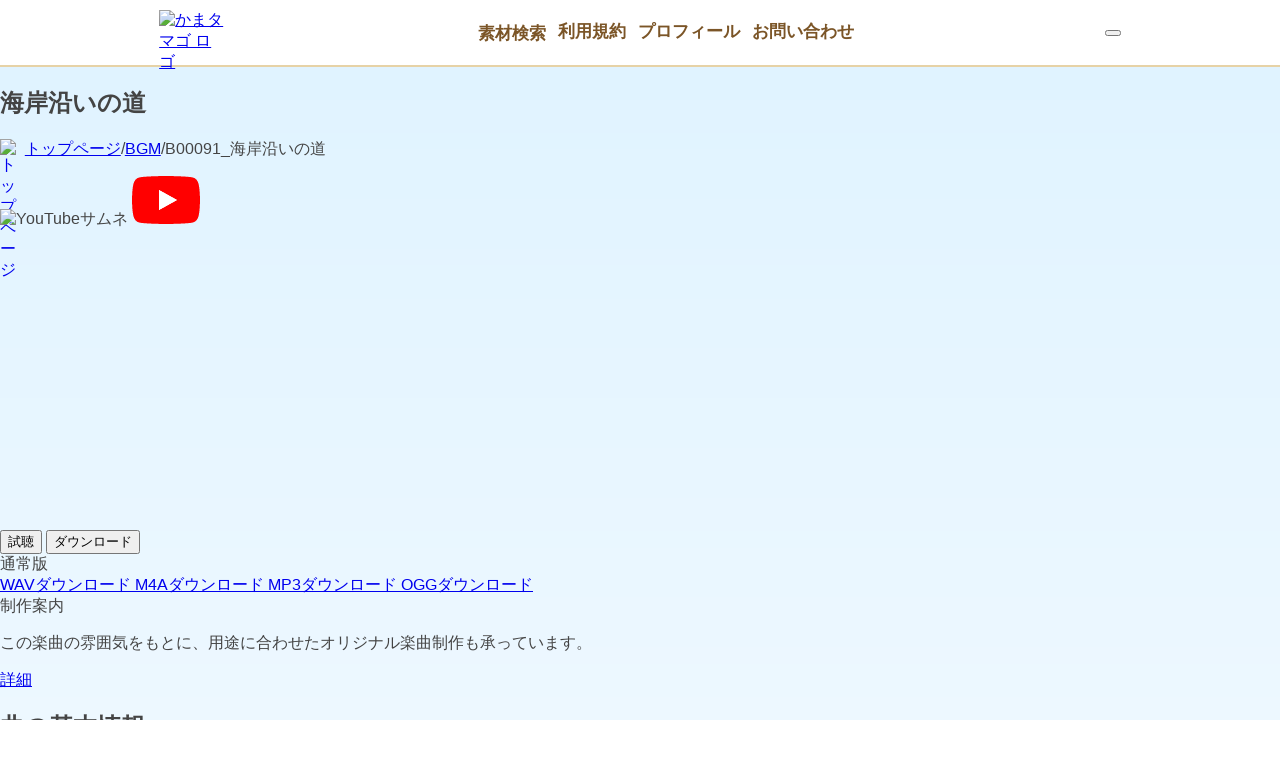

--- FILE ---
content_type: text/html; charset=UTF-8
request_url: https://kamatamago.com/sozai/bgm/B00091/
body_size: 5361
content:
<!DOCTYPE html>
<html lang="ja">
<head>
    <meta charset="utf-8">
        <meta name="keywords" content="フリー,BGM,音楽素材,無料,商用利用可,かまタマゴ">
    <meta name="description" content="「かまタマゴ」は無料で使えるBGM・音楽素材サイト。著作権表記不要＆商用OK、規約も緩め。ゲーム・動画・配信にすぐ使える安心の音源が揃っています。">
    <title>海岸沿いの道|フリー音楽素材サイト かまタマゴ</title>
    <link rel="preconnect" href="https://assets.kamatamago.com" crossorigin>
    
    <link href="https://assets.kamatamago.com/css/style.css?ver=4.1.5" rel="preload" as="style" onload="this.onload=null;this.rel='stylesheet'">
    <noscript><link rel="stylesheet" href="https://assets.kamatamago.com/css/style.css?ver=4.1.5" type></noscript>
    <link href="https://assets.kamatamago.com/css/responsive.css?ver=4.1.1" rel="preload" as="style" onload="this.onload=null;this.rel='stylesheet'">
    <noscript><link rel="stylesheet" href="https://assets.kamatamago.com/css/responsive.css?ver=4.0" type></noscript>
    <link rel="stylesheet" href="https://assets.kamatamago.com/js/lite-youtube-embed/lite-yt-embed.css?ver=4.0" media="print" onload="this.media='all'">
    <meta name="viewport" content="width=device-width, initial-scale=1, minimum-scale=1, user-scalable=yes">
    <link rel="shortcut icon" href="https://assets.kamatamago.com/img/favicon.ico">
    <meta http-equiv="Content-Language" content="ja">
    

    <link rel="preconnect" href="https://pagead2.googlesyndication.com">
    <link rel="preconnect" href="https://tpc.googlesyndication.com">
    <link rel="preconnect" href="https://ads.themoneytizer.com">

    <meta property="og:title" content="海岸沿いの道|フリー音楽素材サイト かまタマゴ">
    <meta property="og:description" content="「かまタマゴ」は無料で使えるBGM・音楽素材サイト。著作権表記不要＆商用OK、規約も緩め。ゲーム・動画・配信にすぐ使える安心の音源が揃っています。">
    <meta property="og:image" content="https://assets.kamatamago.com/img/og-01.webp">
    <meta property="og:url" content="https://kamatamago.com/sozai/bgm/B00091/">
    <meta property="og:type" content="website">
        <style>
        body {
            margin: 0;
            font-family: 'Noto Sans JP', sans-serif;
            background: linear-gradient(to bottom, #dff3ff, #fff);
            color: #444;
        }

        .icon {
            width: 1.3em;
            height: 1.3em;
            display: inline-block;
            vertical-align: middle;
            margin-right: 0.25rem;
        }
        *, *::before, *::after { box-sizing: border-box; }

        /* ========== ヘッダー ========== */
        header {
            background: #fff;
            border-bottom: 1.5px solid #e6d2a6;
            position: sticky;
            top: 0;
            z-index: 999;
            width: 100%;
        }
        .header-inner {
            display: flex;
            align-items: center;
            justify-content: space-between;
            max-width: 1000px;
            margin: 0 auto;
            padding: 0.6rem 1.2rem;
        }
        .logo img { height: 46px; display: block; }
        .nav-pc { display: flex; gap: 2rem; }
        .nav-pc a {
            color: #7b5527;
            text-decoration: none;
            font-weight: bold;
            font-size: 1.08rem;
            padding: 0.125rem 0.375rem;
        }
            .nav-sp {
                display: none;
        }
        .dropdown-menu { display: none; }
        @media (max-width: 700px) {
            header {
    	        position: fixed;
                top: 0;
                left: 0;
                width: 100vw;
                margin: 0;
                z-index: 2000;
  	        }
            .header-inner {
    	        max-width: 100vw;
    	        margin: 0;
    	        padding-left: 0.7rem;
    	        padding-right: 0.7rem;
  	        }
            body {
    	        padding-top: 66px !important;
  	        }
                  .nav-pc { display: none; }
            .hamburger { display: flex; }
            .nav-sp {
                display: flex;
                flex-direction: column;
                position: fixed;
                top: 0; left: 0;
                width: 100vw;
                height: 100vh;
                background: rgba(255,251,232,0.97);
                z-index: 1200;
                align-items: center;
                justify-content: center;
                gap: 2.2rem;
                font-size: 1.26rem;
                transition: opacity 0.22s;
                pointer-events: none;
                opacity: 0;
            }
            .nav-sp.active {
                opacity: 1;
                pointer-events: auto;
            }
        }
            </style>
    </head>

<body>
<!-- ヘッダー -->
    <header>
        <div class="container header-inner">
            <div class="logo">
                <a href="/"><img src="https://assets.kamatamago.com/img/rogo_trimmed_auto.webp" alt="かまタマゴ ロゴ" width="67.46" height="46"></a>
            </div>
            <nav class="nav-pc">
                <a href="/search/">素材検索</a>
                <div class="dropdown">
                    <a href="/sozai-rule/" class="dropdown-parent">利用規約</a>
                    <ul class="dropdown-menu">
                        <li><a href="/faq/">よくある質問</a></li>
                    </ul>
                </div>
                <div class="dropdown">
                    <a href="/profile/" class="dropdown-parent">プロフィール</a>
                </div>
                <div class="dropdown">
                    <a href="/mail/">お問い合わせ</a>
                    <ul class="dropdown-menu">
                        <li><a href="https://kamatamasound.com">作曲依頼</a></li>
                    </ul>
                </div>
            </nav>
            <button class="hamburger" id="hamburger" aria-label="メニュー">
                <span></span><span></span><span></span>
            </button>
        </div>
        <nav class="nav-sp" id="nav-sp">
            <a href="/search/">素材検索</a>
            <a href="/sozai-rule/">利用規約</a>
            <a href="/profile/">プロフィール</a>
            <a href="/mail/">お問い合わせ</a>
        </nav>
    </header>

<section class="info-section container">
    <h1>海岸沿いの道</h1>
    <div class="pan">
        <p><a href="/"><img src="https://assets.kamatamago.com/css/Font/Font-Awesome/home.svg" alt="トップページ" class="icon">トップページ</a>/<a href="/search/?categories=1">BGM</a>/B00091_海岸沿いの道</p>
    </div>
        <div class="theater-bg">
        <div class="theater-center">
            <div id="yt-thumb" class="yt-thumb-custom" onclick="loadYT()">
                <img src="https://img.youtube.com/vi/2cd5wi86o3o/hqdefault.jpg" alt="YouTubeサムネ" />
                <span class="yt-play-button">
                    <svg viewBox="0 0 68 48" width="68" height="48">
                        <path d="M66.52 7.74c-.78-2.93-2.49-5.41-5.42-6.19C55.79.13 34 0 34 0S12.21.13 6.9 1.55c-2.93.78-4.63 3.26-5.42 6.19C.06 13.05 0 24 0 24s.06 10.95 1.48 16.26c.78 2.93 2.49 5.41 5.42 6.19C12.21 47.87 34 48 34 48s21.79-.13 27.1-1.55c2.93-.78 4.64-3.26 5.42-6.19C67.94 34.95 68 24 68 24s-.06-10.95-1.48-16.26z" fill="red"/>
                        <path d="M45 24 27 14v20" fill="white"/>
                        <path d="M45 24 27 14v20z" fill="#fff"/>
                    </svg>
                </span>
            </div>
        </div>
    </div>
    <script>
    function loadYT() {
        document.getElementById('yt-thumb').innerHTML =
            '<iframe src="https://www.youtube.com/embed/2cd5wi86o3o?autoplay=1" frameborder="0" allowfullscreen allow="autoplay; encrypted-media" style="position:absolute;top:0;left:0;width:100%;height:100%;border-radius:8px;"></iframe>';
    }
    </script>
            <div class="song-item"
        data-filename="https://files.kamatamago.com/BGM/ogg/B000/kamatamago_B00091_Coastal-road.ogg?v=0"
                    >
        <div class="song-action-buttons">
            <button class="playSelect playRecord"
                data-file-id="613"
                data-extension="ogg">
                試聴
            </button>
            <button class="download-btn" id="toggleDownloadListBtn">ダウンロード</button>
        </div>
        <div class="download-list" id="downloadList">
                                            <div class="dl-type-block">
                    <div class="dl-type-title">通常版</div>
                    <div class="dl-type-links">
                                                    <a href="https://www.dropbox.com/scl/fi/cxs700tp660vhid7tqb9v/kamatamago_B00091_Coastal-road.wav?rlkey=fkoy9mlvqm2w2ahkormu5wo23&amp;dl=1"
                                class="dl-link downloadRecord"
                                data-file-id="614"
                                data-extension="wav"
                                download="kamatamago_B00091_Coastal-road.wav">
                                WAVダウンロード
                            </a>
                                                    <a href="https://files.kamatamago.com/BGM/m4a/B000/kamatamago_B00091_Coastal-road.m4a?v=0"
                                class="dl-link downloadRecord"
                                data-file-id="612"
                                data-extension="m4a"
                                download="kamatamago_B00091_Coastal-road.m4a">
                                M4Aダウンロード
                            </a>
                                                    <a href="https://files.kamatamago.com/BGM/mp3/B000/kamatamago_B00091_Coastal-road.mp3?v=0"
                                class="dl-link downloadRecord"
                                data-file-id="611"
                                data-extension="mp3"
                                download="kamatamago_B00091_Coastal-road.mp3">
                                MP3ダウンロード
                            </a>
                                                    <a href="https://files.kamatamago.com/BGM/ogg/B000/kamatamago_B00091_Coastal-road.ogg?v=0"
                                class="dl-link downloadRecord"
                                data-file-id="613"
                                data-extension="ogg"
                                download="kamatamago_B00091_Coastal-road.ogg">
                                OGGダウンロード
                            </a>
                                            </div>
                </div>
                    </div>
    </div>
    
    <script>
    document.getElementById('toggleDownloadListBtn').addEventListener('click', function() {
        const dlList = document.getElementById('downloadList');
        dlList.style.display = (dlList.style.display === 'none' || dlList.style.display === '') ? 'block' : 'none';
    });
    </script>
    <script>
    const btn = document.getElementById('toggleDownloadListBtn');
    const dlList = document.getElementById('downloadList');
    btn.addEventListener('click', function() {
        if (dlList.classList.contains('show')) {
            dlList.classList.remove('show');
            setTimeout(() => dlList.style.display = 'none', 350);
        } else {
            dlList.style.display = 'block';
            setTimeout(() => dlList.classList.add('show'), 10);
        }
    });
    </script>

    <section class="ks-topnote container">
        <div class="ks-topnote__inner">
            <span class="ks-topnote__badge">制作案内</span>
            <p class="ks-topnote__text">
                この楽曲の雰囲気をもとに、用途に合わせたオリジナル楽曲制作も承っています。
            </p>
            <a class="ks-topnote__link" href="https://kamatamasound.com/" target="_blank" rel="noopener">詳細</a>
        </div>
    </section>

            <div class="song-meta-card">
            <h2>曲の基本情報</h2>
            <dl>
                <dt>タイトル</dt>
                <dd>海岸沿いの道</dd>
                <dt>ID</dt>
                <dd>B00091</dd>
                <dt>投稿日</dt>
                <dd>2019-05-03</dd>
                <dt>長さ</dt>
                <dd>00:02:43</dd>
                <dt>BPM</dt>
                <dd>103</dd>
                <dt>BPM変化</dt>
                <dd>×</dd>
                <dt>ループ</dt>
                <dd>×</dd>
                                <dt>カテゴリ</dt>
                <dd>
                    <a class="tag-link" href="/search/?categories=1">
                        BGM                    </a>
                </dd>
                                    <dt>ジャンル</dt>
                    <dd><a class="tag-link" href="/search/?genre=21">カントリー</a><a class="tag-link" href="/search/?genre=25">サウンドトラック</a></dd>
                                                    <dt>雰囲気</dt>
                    <dd><a class="tag-link" href="/search/?atmosphere=1">明るい</a><a class="tag-link" href="/search/?atmosphere=14">懐かしい</a><a class="tag-link" href="/search/?atmosphere=15">日常</a><a class="tag-link" href="/search/?atmosphere=33">落ち着き</a></dd>
                                
                                    <dt>使用楽器</dt>
                    <dd><a class="tag-link" href="/search/?instrument_tags=1">ピアノ</a><a class="tag-link" href="/search/?instrument_tags=2">A.ギター</a><a class="tag-link" href="/search/?instrument_tags=4">ストリングス</a><a class="tag-link" href="/search/?instrument_tags=6">フルート</a><a class="tag-link" href="/search/?instrument_tags=7">ピッコロ</a><a class="tag-link" href="/search/?instrument_tags=10">ドラム</a><a class="tag-link" href="/search/?instrument_tags=20">ベース</a><a class="tag-link" href="/search/?instrument_tags=24">ホルン</a><a class="tag-link" href="/search/?instrument_tags=27">E.ピアノ</a></dd>
                
                <dt>作編曲者</dt><dd>kamatama</dd>
                
                
                                                    <dt>説明</dt>
                    <dd>海沿いをドライブしているときに流れてきそうなカントリー風BGM。4/5拍子の曲。</dd>
                
            </dl>      
        </div>
                 
        
    
            <div class="search-card-container">
                                            <div class="search-card">
                    <a href="/search/?genre=21" class="search-card-img-link"><img src="https://assets.kamatamago.com/img/sozai_search1.webp" alt="カントリーのイメージ" class="search-card-img"></a>
                    <div class="search-card-body">
                        <div class="search-card-title">「カントリー」のような曲を探してますか？</div>
                        <a class="search-card-btn" href="/search/?genre=21">
                            <span>こちらから検索できます！</span>
                        </a>
                    </div>
                </div>
                                            <div class="search-card">
                    <a href="/search/?atmosphere=33" class="search-card-img-link"><img src="https://assets.kamatamago.com/img/sozai_search2.webp" alt="落ち着きのイメージ" class="search-card-img"></a>
                    <div class="search-card-body">
                        <div class="search-card-title">「落ち着き」のような曲を探してますか？</div>
                        <a class="search-card-btn" href="/search/?atmosphere=33">
                            <span>こちらから検索できます！</span>
                        </a>
                    </div>
                </div>
                    </div>
    

</section>





    <footer class="site-footer">
        <div class="footer-inner container">
            <nav class="flex-list">
            <div class="footer-group">
                <span class="footer-group-title">サイトメニュー</span>
                <a href="/search/">素材検索</a>
                <a href="/sozai-rule/">利用規約</a>
                <a href="/faq">よくある質問(Q&A)</a>
                <a href="/profile">プロフィール</a>
                <a href="/mail">お問い合わせ</a>
                <a href="https://kamatamasound.com">作曲依頼</a>
            </div>
            <div class="footer-group">
                <span class="footer-group-title">リンク集</span>
                <a href="/link1">リンク集</a>
                <a href="/link2">素材利用者リンク集</a>
            </div>
            <div class="footer-group">
                <span class="footer-group-title">魔王魂ファミリー</span>
                <a href="https://maou.audio/" target="_blank">魔王魂</a>
                <a href="https://conte-de-fees.com/" target="_blank">こんとどぅふぇ</a>
                <a href="https://youfulca.com/" target="_blank">ユーフルカ</a>
                <a href="https://www.coco-record.com/" target="_blank">COCO RECORD</a>
                <a href="https://kazuki-kaneko-music.com/" target="_blank">かねこかずき【KK】ミュージック</a>
            </div>
            <div class="footer-group">
                <span class="footer-group-title">その他</span>
                <a href="https://kamatamago.bbs.fc2.com/" target="_blank">掲示板</a>
                <a href="/site-map/">サイトマップ</a>
                <a href="/Equipment-used/">使用機材について</a>
            </div>
            </nav>
            <p class="footer-copy">2018-<span id="copyright"></span> kamatama All Rights Reserved.</p>
        </div>
    </footer>
    <div id="bottomControls">
        <div id="controls">
            <button id="pauseBtn">Pause</button>
            <button id="stopBtn">Stop</button>
            <button id="loopBtn">Loop (ON)</button>
        </div>

        <div id="progressBarContainer">
            <div id="progressBar">
                <div id="loopMarker"></div>
                <div id="progressIndicator"></div>
            </div>
        </div>

        <div id="timeDisplay">00:00 / 00:00</div>
    </div>
    <script src="https://assets.kamatamago.com/js/audioScript.js" defer></script>
    <script src="https://assets.kamatamago.com/js/recordScript.js" defer></script>

    <script src="https://assets.kamatamago.com/js/main.js" defer></script>
    <script src="https://assets.kamatamago.com/js/lite-youtube-embed/lite-yt-embed.js" defer></script>

    <script defer src="https://pagead2.googlesyndication.com/pagead/js/adsbygoogle.js?client=ca-pub-6668737439929534"
        crossorigin="anonymous"></script>

    <script>
        document.addEventListener('DOMContentLoaded', function () {
        const place = document.getElementById('126605-6'); // 既存のプレースホルダ
        if (!place) return;

        const io = new IntersectionObserver((entries)=>{
            entries.forEach(e=>{
            if (!e.isIntersecting) return;
            // 一度だけロード
            if (place.dataset.mtzLoaded) return;
            place.dataset.mtzLoaded = "1";

            const s1 = document.createElement('script');
            s1.src = "https://ads.themoneytizer.com/s/gen.js?type=6"; s1.defer = true;
            const s2 = document.createElement('script');
            s2.src = "https://ads.themoneytizer.com/s/requestform.js?siteId=126605&formatId=6"; s2.defer = true;
            document.body.appendChild(s1);
            document.body.appendChild(s2);

            io.unobserve(place);
            })
        }, {rootMargin:'300px 0px'});
        io.observe(place);
        });
    </script>


    <script src="https://assets.kamatamago.com/js/ads-lazy.js?v=3" defer></script>

    <!-- Google tag (gtag.js) -->
    <script defer src="https://www.googletagmanager.com/gtag/js?id=G-V8BYPKQX2H"></script>
    <script>
        window.dataLayer = window.dataLayer || [];
        function gtag(){dataLayer.push(arguments);}
        gtag('js', new Date());
        gtag('config', 'G-V8BYPKQX2H');
    </script>
    <div id="126605-6"></div>
</body>
</html>


--- FILE ---
content_type: text/html; charset=utf-8
request_url: https://www.google.com/recaptcha/api2/aframe
body_size: 267
content:
<!DOCTYPE HTML><html><head><meta http-equiv="content-type" content="text/html; charset=UTF-8"></head><body><script nonce="6D4pCG6u9cFR9Sgxuyh45g">/** Anti-fraud and anti-abuse applications only. See google.com/recaptcha */ try{var clients={'sodar':'https://pagead2.googlesyndication.com/pagead/sodar?'};window.addEventListener("message",function(a){try{if(a.source===window.parent){var b=JSON.parse(a.data);var c=clients[b['id']];if(c){var d=document.createElement('img');d.src=c+b['params']+'&rc='+(localStorage.getItem("rc::a")?sessionStorage.getItem("rc::b"):"");window.document.body.appendChild(d);sessionStorage.setItem("rc::e",parseInt(sessionStorage.getItem("rc::e")||0)+1);localStorage.setItem("rc::h",'1769072896268');}}}catch(b){}});window.parent.postMessage("_grecaptcha_ready", "*");}catch(b){}</script></body></html>